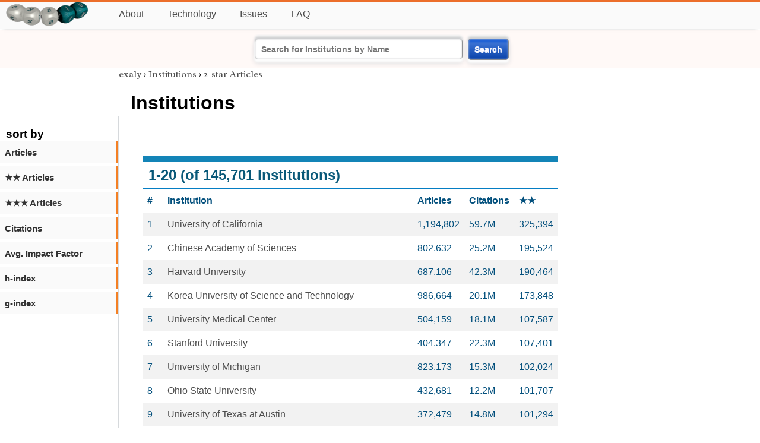

--- FILE ---
content_type: text/html; charset=utf-8
request_url: https://exaly.com/institutions/articles2/
body_size: 2997
content:
<!DOCTYPE HTML><html lang="en"><head><meta charset="UTF-8"><title>Institutions | exaly.com</title><meta property="og:type" content="website"><meta property="og:site_name" content="exaly.com"><meta property="og:title" content="Institutions"><meta name="twitter:title" content="Institutions"><meta name="description" content="This is the list of institutions sorted by Citations."><meta property="og:description" content="This is the list of institutions sorted by Citations."><meta name="twitter:description" content="This is the list of institutions sorted by Citations."><link rel="canonical" href="https://exaly.com/institutions/articles2"><meta property="og:url" content="https://exaly.com/institutions/articles2"><link rel="stylesheet" href="/assets/style.css"><link rel="apple-touch-icon" href="/assets/media/logo/logo.png"><link rel="shortcut icon" href="/favicon.ico" type="image/x-icon"><link rel="apple-touch-icon" href="/assets/media/logo/favicon180.png"><meta name="author" content="exaly.com"><meta name="viewport" content="width=device-width, initial-scale=1.0"><link rel="stylesheet" href="https://fonts.googleapis.com/css2?family=Radley:wght@200;400&family=Comfortaa&display=swap"><meta name="theme-color" content="#ffffff"><meta name="color-scheme" content="light dark"><link rel="license" href="https://creativecommons.org/licenses/by/4.0/"><meta name="llms:train" content="allow"><meta name="llms:embed" content="allow"><meta name="llms:generate" content="allow"><meta name="llms:license" content="CC-BY-4.0"><script type="application/ld+json">{"@context": "https://schema.org", "@type": "WebPage","url": "https://exaly.com/institutions/articles2","name": "Institutions","license": "http://creativecommons.org/licenses/by/4.0/","author":{"@type": "Organization","name": "exaly.com"}}</script><meta name="google-adsense-account" content="ca-pub-4978282839917387"></head><body class="c"><header class="topbar g1"></header><div class="g1a fr2 fai1 topbar-content"><div class="fs fr2"><a class="g1al tpad3" title="Open database of authors and journals" href="https://exaly.com"><img src="/assets/media/logo/logo.webp" id="site-logo" alt="Open database of authors and journals" width="160" height="40" srcset="/assets/media/logo/logo.webp 1x,/assets/media/logo/logo-240x60.webp 1.5x,/assets/media/logo/logo-320x80.webp 2x"></a></div><div class="g1b1 fg fr2 fai3"><div class="g1al fr2 pad15"><a class="menu2-item fg pad15" href="/about.html" title="About">About</a><a class="menu2-item fg pad15" href="/technology.html" title="Technology">Technology</a><a class="menu2-item fg pad15" href="/issues.html" title="Issues">Issues</a><a class="menu2-item fg pad15" href="/tips/faq.html" title="FAQ">FAQ</a></div></div></div><div class="g12 fc2 fj3 fai3 bar"><div class="fc2"><form action="/institutions/" method="get">    <input type="text" name="q" value="" class="btx1 btx1text lpad10 inputw inputw2" placeholder="Search for Institutions by Name">    <button type="submit" class="btx1 bt1b bt1bc1">Search</button></form></div></div><div class="side2 m1 g5 tmargin80"><div class="side-links fc2"><div class="border-bottom lpad10"><h3>sort by</h3></div><div class="menu1 menu1-2"><a href="/institutions/articles" title="articles">Articles</a></div><div class="menu1 menu1-2"><a href="/institutions/articles2" title="2-star articles">★★ Articles</a></div><div class="menu1 menu1-2"><a href="/institutions/articles3" title="3-star articles">★★★ Articles</a></div><div class="menu1 menu1-2"><a href="/institutions/citations" title="citations">Citations</a></div><div class="menu1 menu1-2"><a href="/institutions/avg.-impact-factor" title="avg.-impact-factor">Avg. Impact Factor</a></div><div class="menu1 menu1-2"><a href="/institutions/h-index" title="h-index">h-index</a></div><div class="menu1 menu1-2"><a href="/institutions/g-index" title="g-index">g-index</a></div><br><br></div></div><div class="g3a"><div><div><div class="breadcrumbs gfont2"><a href="/" title="exaly">exaly</a> › <a href="//exaly.com/institutions" title="Institutions">Institutions</a> › <a href="//exaly.com/institutions/articles2" title="2-star Articles">2-star Articles</a></div></div></div><div class="h1"><h1>Institutions</h1></div></div><div class="g3 fc2"><div class="cm fr2"><div class="article-text fs"><div class="box4c1 bmargin25"><h2 class="box4ac1 pad10">1-20 (of 145,701 institutions)</h2><div class="box4bc1"><table><thead><tr><th>#</th><th>Institution</th><th>Articles</th><th>Citations</th><th>★★</th></tr></thead><tbody>
<tr><td>1</td><td><a href="/institution/124315/university-of-california" title="University of California">University of California</a></td><td>1,194,802</td><td>59.7M</td><td>325,394</td></tr><tr><td>2</td><td><a href="/institution/126136/chinese-academy-of-sciences" title="Chinese Academy of Sciences">Chinese Academy of Sciences</a></td><td>802,632</td><td>25.2M</td><td>195,524</td></tr><tr><td>3</td><td><a href="/institution/123537/harvard-university" title="Harvard University">Harvard University</a></td><td>687,106</td><td>42.3M</td><td>190,464</td></tr><tr><td>4</td><td><a href="/institution/201219/korea-university-of-science-and-technology" title="Korea University of Science and Technology">Korea University of Science and Technology</a></td><td>986,664</td><td>20.1M</td><td>173,848</td></tr><tr><td>5</td><td><a href="/institution/207145/university-medical-center" title="University Medical Center">University Medical Center</a></td><td>504,159</td><td>18.1M</td><td>107,587</td></tr><tr><td>6</td><td><a href="/institution/123720/stanford-university" title="Stanford University">Stanford University</a></td><td>404,347</td><td>22.3M</td><td>107,401</td></tr><tr><td>7</td><td><a href="/institution/124587/university-of-michigan" title="University of Michigan">University of Michigan</a></td><td>823,173</td><td>15.3M</td><td>102,024</td></tr><tr><td>8</td><td><a href="/institution/124962/ohio-state-university" title="Ohio State University">Ohio State University</a></td><td>432,681</td><td>12.2M</td><td>101,707</td></tr><tr><td>9</td><td><a href="/institution/123807/university-of-texas-at-austin" title="University of Texas at Austin">University of Texas at Austin</a></td><td>372,479</td><td>14.8M</td><td>101,294</td></tr><tr><td>10</td><td><a href="/institution/123789/university-of-pennsylvania" title="University of Pennsylvania">University of Pennsylvania</a></td><td>337,231</td><td>15.3M</td><td>92,372</td></tr><tr><td>11</td><td><a href="/institution/124295/university-of-toronto" title="University of Toronto">University of Toronto</a></td><td>402,682</td><td>15.5M</td><td>91,317</td></tr><tr><td>12</td><td><a href="/institution/124545/university-of-washington" title="University of Washington">University of Washington</a></td><td>394,060</td><td>17.4M</td><td>87,922</td></tr><tr><td>13</td><td><a href="/institution/123664/university-of-oxford" title="University of Oxford">University of Oxford</a></td><td>333,525</td><td>15.2M</td><td>83,997</td></tr><tr><td>14</td><td><a href="/institution/123780/columbia-university" title="Columbia University">Columbia University</a></td><td>304,184</td><td>14.6M</td><td>83,479</td></tr><tr><td>15</td><td><a href="/institution/128017/university-of-wisconsinmadison" title="University of Wisconsin–Madison">University of Wisconsin–Madison</a></td><td>311,415</td><td>12.3M</td><td>82,065</td></tr><tr><td>16</td><td><a href="/institution/124595/university-of-minnesota" title="University of Minnesota">University of Minnesota</a></td><td>296,136</td><td>11.8M</td><td>76,452</td></tr><tr><td>17</td><td><a href="/institution/123671/university-of-cambridge" title="University of Cambridge">University of Cambridge</a></td><td>285,697</td><td>13.3M</td><td>75,450</td></tr><tr><td>18</td><td><a href="/institution/131236/french-national-institute-of-health-and-medical-" title="French National Institute of Health and Medical Research">French National Institute of Health and Medical Research</a></td><td>367,574</td><td>14.1M</td><td>71,888</td></tr><tr><td>19</td><td><a href="/institution/123548/university-of-hong-kong" title="University of Hong Kong">University of Hong Kong</a></td><td>267,061</td><td>8.7M</td><td>69,698</td></tr><tr><td>20</td><td><a href="/institution/123555/tsinghua-university" title="Tsinghua University">Tsinghua University</a></td><td>284,792</td><td>8.3M</td><td>69,682</td></tr></tbody></table></div></div><div class="fr fj3"><div class="pagination"><a href="/institutions/articles2/1" class="active" >1</a><a href="/institutions/articles2/2">2</a><a href="/institutions/articles2/3">3</a></div></div></div></div><div class="fr fj3"></div></div><footer class="g2 footer"></footer><div class="fr g2a"><div class="footer2 fg"><div class="footer3">EXALY</div><div class="footer4"><a href="/about.html" title="About">About</a></div><div class="footer4"><a href="/technology.html" title="Technology">Technology</a></div><div class="footer4"><a href="/contact.html" title="Contact">Contact</a></div><div class="footer4"><a href="/privacy-policy.html" title="Privacy Policy">Privacy Policy</a></div><div class="footer4"><a href="/terms.html" title="Terms of Service">Terms of Service</a></div><div class="footer4"><a href="/statistics.html" title="Statistics">Statistics</a></div></div><div class="footer2 fg"><div class="footer3">Profiles</div><div class="footer4"><a href="/authors/" title="Authors">Authors</a></div><div class="footer4"><a href="/journals/" title="Journals">Journals</a></div><div class="footer4"><a href="/institutions/" title="Institutions">Institutions</a></div><div class="footer4"><a href="/schools/" title="Schools">Schools</a></div><div class="footer4"><a href="/domains/" title="Online Resources">Online Resources</a></div><div class="footer4"><a href="/datasets/" title="Datasets">Datasets</a></div><div class="footer4"><a href="/software-packages/" title="Software Packages">Software Packages</a></div></div><div class="footer2 fg"><div class="footer3">Fields</div><div class="footer4"><a href="/disciplines/" title="Disciplines">Disciplines</a></div><div class="footer4"><a href="/topics/" title="Topics">Topics</a></div><div class="footer4"><a href="/departments/" title="Departments">Departments</a></div></div><div class="footer2 fg"><div class="footer3">Search Engines</div><div class="footer4"><a href="/search/" title="Advanced Search">Advanced Search</a></div><div class="footer4"><a href="/search-medical/" title="Medical Search">Medical Search</a></div><div class="footer4"><a href="/search-chemical/" title="Chemicals Search">Chemicals Search</a></div></div><div class="footer2 fg"><div class="footer3">Tools</div><div class="footer4"><a href="/references/" title="Reference Formatting">Reference Formatting</a></div><div class="footer4"><a href="/trends/" title="Research Trends">Research Trends</a></div><div class="footer4"><a href="/author-finder/" title="Author Finder">Author Finder</a></div><div class="footer4"><a href="/institution-finder/" title="Institution Finder">Institution Finder</a></div><div class="footer4"><a href="/journal-finder/" title="Journal Finder">Journal Finder</a></div></div></div><div class="g2b copyright fr fj2"><div>site/software © <a href="//exaly.com" title="exaly">exaly</a>; All materials licenced under <a href="//exaly.com/about/licence.html" title="Creative Commons">CC by-SA</a>.</div></div><script type="application/ld+json" nonce="dQw4w9WgXcQWwWwq">{"@context": "https://schema.org","@type": "BreadcrumbList","itemListElement": [{"@type": "ListItem", "position": 1, "name": "exaly", "item":"https://exaly.com"},{"@type": "ListItem","position": 2,"name": "Institutions","item": "https://exaly.com/institutions"},{"@type": "ListItem","position": 3,"name": "2-star Articles","item": "https://exaly.com/institutions/articles2"}]}</script><script type="application/ld+json" nonce="dQw4w9WgXcQWwWwq">{"@context": "https://schema.org","@type": "Dataset","name": "List of institutions sorted by articles2","description": "This is the top 1,000 records of institutions sorted by articles2.","url": "https://exaly.com/institutions/articles2","license": "https://creativecommons.org/licenses/by-sa/4.0/","creator": {"@type": "Organization","name": "exaly.com","url": "https://exaly.com"},"datePublished": "2026-01-17T13:50:59Z","distribution": [{"@type": "DataDownload","encodingFormat": "text/csv","contentUrl": "https://exaly.com/institutions/articles2/table-data.csv"},{"@type": "DataDownload","encodingFormat": "application/json","contentUrl": "https://exaly.com/institutions/articles2/table-data.json"}]}</script><script defer src="https://static.cloudflareinsights.com/beacon.min.js/vcd15cbe7772f49c399c6a5babf22c1241717689176015" integrity="sha512-ZpsOmlRQV6y907TI0dKBHq9Md29nnaEIPlkf84rnaERnq6zvWvPUqr2ft8M1aS28oN72PdrCzSjY4U6VaAw1EQ==" nonce="dQw4w9WgXcQWwWwq" data-cf-beacon='{"version":"2024.11.0","token":"f2384b5c83f144ec84f33bc7fe2860c5","r":1,"server_timing":{"name":{"cfCacheStatus":true,"cfEdge":true,"cfExtPri":true,"cfL4":true,"cfOrigin":true,"cfSpeedBrain":true},"location_startswith":null}}' crossorigin="anonymous"></script>
</body></html>